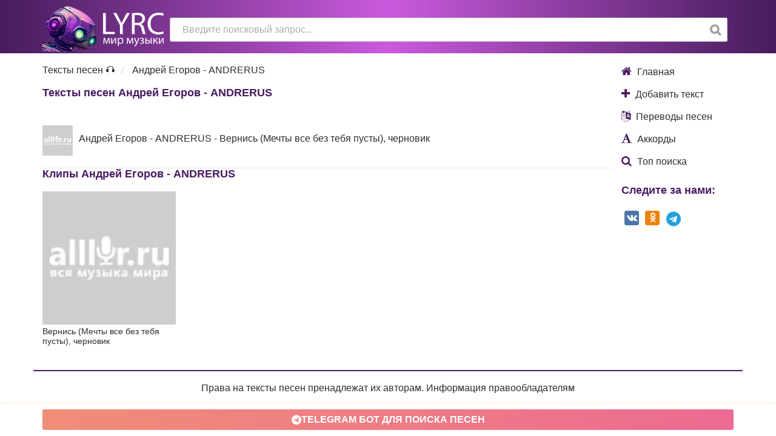

--- FILE ---
content_type: text/html; charset=utf-8
request_url: https://alllyr.ru/lyrics/singer/44457-andrey-egorov-andrerus/
body_size: 2913
content:
 
<!DOCTYPE html>

<html lang="ru">

<head>
	<meta charset="utf-8" >
	<title>Андрей Егоров - ANDRERUS тексты песен (слова) - 1 текст на сайте</title>
	<meta name="description" content="Тексты исполнителя Андрей Егоров - ANDRERUS доступны бесплатно на нашем сайте, аккорды, клипы, слова и переводы песен Андрей Егоров - ANDRERUS. Всего 1 текст группы Андрей Егоров - ANDRERUS" >
	
	<meta http-equiv="X-UA-Compatible" content="IE=edge" >
	<meta name="viewport" content="width=device-width">
	<meta name="yandex-verification" content="649fe9edefb45e7f" >

    <link rel="stylesheet" href="/files/site/css/main.css.php?v=1" >

	<meta property="og:title" content="Андрей Егоров - ANDRERUS тексты песен (слова) - 1 текст на сайте">
	<meta property="og:site_name" content="AllLyr.ru - вся музыка мира">
	<meta property="og:image" content="https://alllyr.ru/files/site/img/favicon512.png?v=1">
	<meta property="og:description" content="Тексты исполнителя Андрей Егоров - ANDRERUS доступны бесплатно на нашем сайте, аккорды, клипы, слова и переводы песен Андрей Егоров - ANDRERUS. Всего 1 текст группы Андрей Егоров - ANDRERUS">
	
	<link rel="apple-touch-icon" href="/files/site/img/favicon32.png?v=1">
	<link rel="apple-touch-icon" sizes="64x64" href="/files/site/img/favicon64.png?v=1">
	<link rel="apple-touch-icon" sizes="128x128" href="/files/site/img/favicon128.png?v=1">
	<link rel="apple-touch-icon" sizes="256x256" href="/files/site/img/favicon256.png?v=1">
	<link rel="apple-touch-icon" sizes="512x512" href="/files/site/img/favicon512.png?v=1">		
	
	<link rel="icon" href="/files/site/img/favicon32.png?v=1">
	<link rel="icon" sizes="64x64" href="/files/site/img/favicon64.png?v=1">
	<link rel="icon" sizes="128x128" href="/files/site/img/favicon128.png?v=1">
	<link rel="icon" sizes="256x256" href="/files/site/img/favicon256.png?v=1">
	<link rel="icon" sizes="512x512" href="/files/site/img/favicon512.png?v=1">
	
		<link rel="canonical" href="https://alllyr.ru/lyrics/singer/44457-andrey-egorov-andrerus/" >
		
	<!-- Yandex.RTB -->
	<script>window.yaContextCb=window.yaContextCb||[]</script>
	<script src="https://yandex.ru/ads/system/context.js" async></script>

</head>
<body>   
	
	<div class='header'>
		<div class='inner work clearfix' itemscope itemtype="http://schema.org/WebSite">
			<meta itemprop="url" content="https://alllyr.ru/">
			<div class='logo col'>
				<a href='/'><img src='/files/site/img/logo.png' alt='тексты и переводы песен' ></a>
			</div>	
			<form class='search col' method='get' action='/lyrics/search/'  itemprop="potentialAction" itemscope itemtype="http://schema.org/SearchAction">
				<meta itemprop="target" content="https://alllyr.ru/lyrics/search/?search={search}">
				<input name='search' itemprop="query-input" value='' type='text' placeholder='Введите поисковый запрос...' >
				<button class='btn fa fa-search'></button>
			</form>	

		</div>
	</div>
	
	<div class='content'>
		<div class='inner work clearfix'>

			<div class='main'>
												<ul class="breadShow"  itemscope itemtype="http://schema.org/BreadcrumbList">
									<li itemprop="itemListElement" itemscope
      itemtype="http://schema.org/ListItem"><a itemprop="item" href='https://alllyr.ru/'><span itemprop="name">Тексты песен 🎧</span></a><meta itemprop="position" content="1" /></li>
											<li itemprop="itemListElement" itemscope
      itemtype="http://schema.org/ListItem"><span itemprop="name">Андрей Егоров - ANDRERUS</span><meta itemprop="position" content="2" /></li>
								</ul>
				
		 				
				<div class='clearfix'>
					<h1>Тексты песен Андрей Егоров - ANDRERUS 				</h1>
					<div class='block white'>
											
							<ul class='lyr_song_ul sssinger'>
							<li class='clearfix'><a href='/lyrics/song/195699-andrey-egorov-andrerus-vernis-mechty-vse-bez-tebya-pusty-chernovik/'><div class='photo'><img src='/files/uploads/images/np.jpg'  alt='Текст песни  - Вернись (Мечты все без тебя пусты), черновик' /></div> <div class='text'>Андрей Егоров - ANDRERUS - Вернись (Мечты все без тебя пусты), черновик <div class='desc'></div></div></a></li>							</ul>
											</div>
				</div>
								<div class='inline_clearfix clearfix video'>
					<h2>Клипы Андрей Егоров - ANDRERUS</h2>
					<div class='cols'>
									<a href='/lyrics/song/195699-andrey-egorov-andrerus-vernis-mechty-vse-bez-tebya-pusty-chernovik/' class='inline_clip'>									
					<picture class='img'>
						<source srcset="/files/uploads/images/np.webp" type="image/webp">
						<img src='/files/uploads/images/np.jpg' alt='клип  - Вернись (Мечты все без тебя пусты), черновик' loading='lazy'>
					</picture>
					<span><b></b><br>Вернись (Мечты все без тебя пусты), черновик</span>						
				</a>
								</div>
				</div>
							<div class='clearfix desc_block content-zone'>					
									</div>
		</div>
		
		<div class='sidebar'>
			<div>
	<ul class='clearfix menu'>
		<li><a  href='/'><i class='fa fa-home'></i> Главная</a></li><li><a  href='/lyrics/add/'><i class='fa fa-plus'></i> Добавить текст</a></li><li><a  href='/perevodi-pesen/'><i class='fa fa-language'></i> Переводы песен</a></li><li><a  href='/accords/'><i class='fa fa-font'></i> Аккорды</a></li><li><a  href='/lyrics/searchlist/'><i class='fa fa-search'></i> Топ поиска</a></li>	</ul>
	<h2>Следите за нами:</h2>
	<ul class='soc clearfix'>
		<li><a href='https://vk.com/alllyr' target='_blank' class='vk'><i class='fa fa-vk'></i></a></li>
		<li><a href='https://ok.ru/group/54885393039613' target='_blank' class='ok'><i class='fa fa-odnoklassniki '></i></a></li>
		<li><a href='https://t.me/alllyr_ru' target='_blank' class='tg'><i class='fa fa-telegram '></i></a></li>
			</ul>

	<div class="rek_sidebar">
	<!-- Yandex.RTB R-A-232454-27 -->
	<div id="yandex_rtb_R-A-232454-27"></div>
	<script>window.yaContextCb.push(()=>{
	  Ya.Context.AdvManager.render({
		renderTo: 'yandex_rtb_R-A-232454-27',
		blockId: 'R-A-232454-27'
	  })
	})</script>
	</div>
</div>

	
		</div>
		
	</div>
	</div>

 	<div class='footer'>
		<div class='inner work clearfix'>
			<div style='text-align:center;'>Права на тексты песен пренадлежат их авторам. <a href='https://alllyr.ru/dmca/' target='_blank'> Информация правообладателям</a></div>
		</div>
	</div>
	
		<!--POPUP-->
    <div style="display: none;" id="show_popup">
        <div class="popup">         
			<!-- Yandex.RTB R-A-232454-30 -->
			<div id="yandex_rtb_R-A-232454-30"></div>
			<script>window.yaContextCb.push(()=>{
			  Ya.Context.AdvManager.render({
				renderTo: 'yandex_rtb_R-A-232454-30',
				blockId: 'R-A-232454-30'
			  })
			})</script>
		</div>  
    </div>
	
	<script>
	window.yaContextCb.push(()=>{
		Ya.Context.AdvManager.render({
			"blockId": "R-A-232454-41",
			"type": "fullscreen",
			"platform": "touch"
		})
	})
	</script>
	
	
	
	<div class='fixed_bottom'><div class='inner work clearfix'>
	<a class='btn btn_blue flash' target='_blank' style='' href='https://t.me/Alllyr_bot'><i class="fa fa-telegram "></i> Telegram БОТ для поиска песен</a>
	</div></div>
    	<script src="//yastatic.net/es5-shims/0.0.2/es5-shims.min.js" defer ></script>
	<script src="//yastatic.net/share2/share.js" defer ></script>
	<script src="/files/site/js/main.js.php" defer ></script>

	<!-- Yandex.Metrika counter --> <script > (function(m,e,t,r,i,k,a){m[i]=m[i]||function(){(m[i].a=m[i].a||[]).push(arguments)}; m[i].l=1*new Date(); for (var j = 0; j < document.scripts.length; j++) {if (document.scripts[j].src === r) { return; }} k=e.createElement(t),a=e.getElementsByTagName(t)[0],k.async=1,k.src=r,a.parentNode.insertBefore(k,a)}) (window, document, "script", "https://mc.yandex.ru/metrika/tag.js", "ym"); ym(397984, "init", { clickmap:true, trackLinks:true, accurateTrackBounce:true, webvisor:true }); </script> <noscript><div><img src="https://mc.yandex.ru/watch/397984" style="position:absolute; left:-9999px;" alt="" ></div></noscript> <!-- /Yandex.Metrika counter -->
	
</body>
</html>